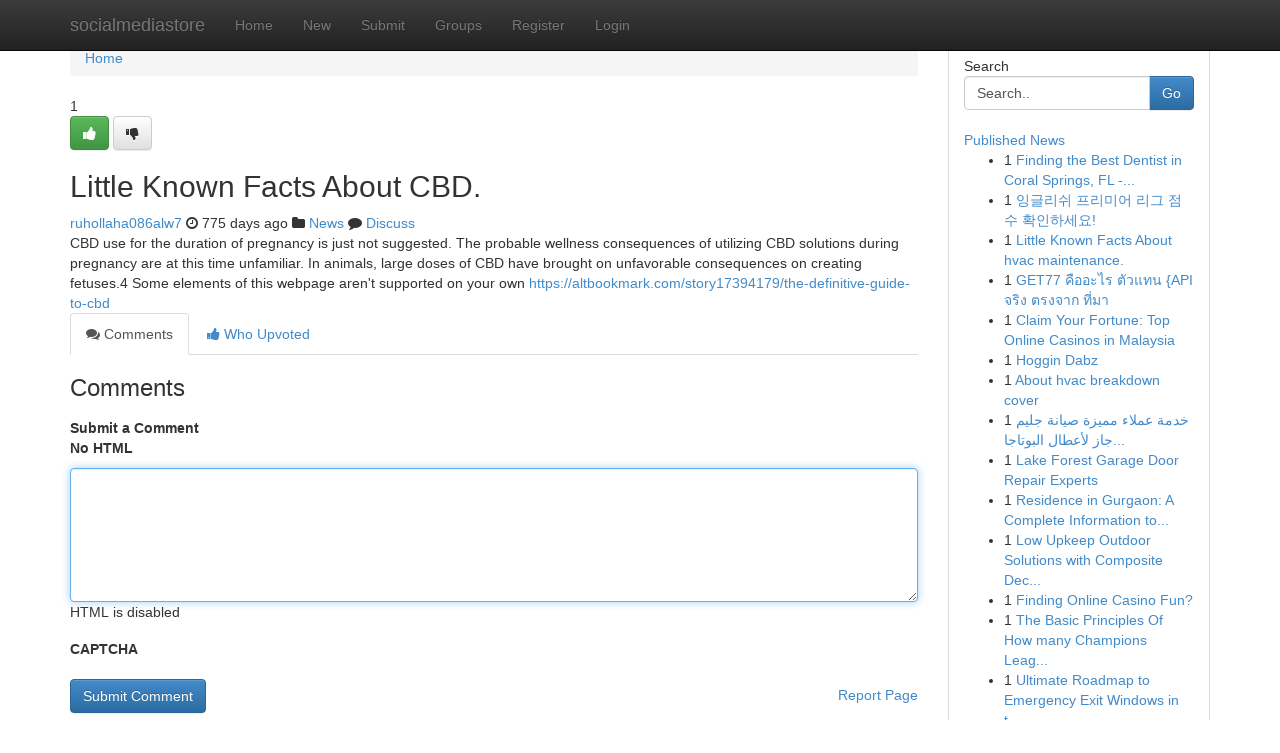

--- FILE ---
content_type: text/html; charset=UTF-8
request_url: https://socialmediastore.net/story16149983/little-known-facts-about-cbd
body_size: 5283
content:
<!DOCTYPE html>
<html class="no-js" dir="ltr" xmlns="http://www.w3.org/1999/xhtml" xml:lang="en" lang="en"><head>

<meta http-equiv="Pragma" content="no-cache" />
<meta http-equiv="expires" content="0" />
<meta http-equiv="Content-Type" content="text/html; charset=UTF-8" />	
<title>Little Known Facts About CBD.</title>
<link rel="alternate" type="application/rss+xml" title="socialmediastore.net &raquo; Feeds 1" href="/rssfeeds.php?p=1" />
<link rel="alternate" type="application/rss+xml" title="socialmediastore.net &raquo; Feeds 2" href="/rssfeeds.php?p=2" />
<link rel="alternate" type="application/rss+xml" title="socialmediastore.net &raquo; Feeds 3" href="/rssfeeds.php?p=3" />
<link rel="alternate" type="application/rss+xml" title="socialmediastore.net &raquo; Feeds 4" href="/rssfeeds.php?p=4" />
<link rel="alternate" type="application/rss+xml" title="socialmediastore.net &raquo; Feeds 5" href="/rssfeeds.php?p=5" />
<link rel="alternate" type="application/rss+xml" title="socialmediastore.net &raquo; Feeds 6" href="/rssfeeds.php?p=6" />
<link rel="alternate" type="application/rss+xml" title="socialmediastore.net &raquo; Feeds 7" href="/rssfeeds.php?p=7" />
<link rel="alternate" type="application/rss+xml" title="socialmediastore.net &raquo; Feeds 8" href="/rssfeeds.php?p=8" />
<link rel="alternate" type="application/rss+xml" title="socialmediastore.net &raquo; Feeds 9" href="/rssfeeds.php?p=9" />
<link rel="alternate" type="application/rss+xml" title="socialmediastore.net &raquo; Feeds 10" href="/rssfeeds.php?p=10" />
<meta name="google-site-verification" content="m5VOPfs2gQQcZXCcEfUKlnQfx72o45pLcOl4sIFzzMQ" /><meta name="Language" content="en-us" />
<meta name="viewport" content="width=device-width, initial-scale=1.0">
<meta name="generator" content="Kliqqi" />

          <link rel="stylesheet" type="text/css" href="//netdna.bootstrapcdn.com/bootstrap/3.2.0/css/bootstrap.min.css">
             <link rel="stylesheet" type="text/css" href="https://cdnjs.cloudflare.com/ajax/libs/twitter-bootstrap/3.2.0/css/bootstrap-theme.css">
                <link rel="stylesheet" type="text/css" href="https://cdnjs.cloudflare.com/ajax/libs/font-awesome/4.1.0/css/font-awesome.min.css">
<link rel="stylesheet" type="text/css" href="/templates/bootstrap/css/style.css" media="screen" />

                         <script type="text/javascript" src="https://cdnjs.cloudflare.com/ajax/libs/modernizr/2.6.1/modernizr.min.js"></script>
<script type="text/javascript" src="https://cdnjs.cloudflare.com/ajax/libs/jquery/1.7.2/jquery.min.js"></script>
<style></style>
<link rel="alternate" type="application/rss+xml" title="RSS 2.0" href="/rss"/>
<link rel="icon" href="/favicon.ico" type="image/x-icon"/>
</head>

<body dir="ltr">

<header role="banner" class="navbar navbar-inverse navbar-fixed-top custom_header">
<div class="container">
<div class="navbar-header">
<button data-target=".bs-navbar-collapse" data-toggle="collapse" type="button" class="navbar-toggle">
    <span class="sr-only">Toggle navigation</span>
    <span class="fa fa-ellipsis-v" style="color:white"></span>
</button>
<a class="navbar-brand" href="/">socialmediastore</a>	
</div>
<span style="display: none;"><a href="/forum">forum</a></span>
<nav role="navigation" class="collapse navbar-collapse bs-navbar-collapse">
<ul class="nav navbar-nav">
<li ><a href="/">Home</a></li>
<li ><a href="/new">New</a></li>
<li ><a href="/submit">Submit</a></li>
                    
<li ><a href="/groups"><span>Groups</span></a></li>
<li ><a href="/register"><span>Register</span></a></li>
<li ><a data-toggle="modal" href="#loginModal">Login</a></li>
</ul>
	

</nav>
</div>
</header>
<!-- START CATEGORIES -->
<div class="subnav" id="categories">
<div class="container">
<ul class="nav nav-pills"><li class="category_item"><a  href="/">Home</a></li></ul>
</div>
</div>
<!-- END CATEGORIES -->
	
<div class="container">
	<section id="maincontent"><div class="row"><div class="col-md-9">

<ul class="breadcrumb">
	<li><a href="/">Home</a></li>
</ul>

<div itemscope itemtype="http://schema.org/Article" class="stories" id="xnews-16149983" >


<div class="story_data">
<div class="votebox votebox-published">

<div itemprop="aggregateRating" itemscope itemtype="http://schema.org/AggregateRating" class="vote">
	<div itemprop="ratingCount" class="votenumber">1</div>
<div id="xvote-3" class="votebutton">
<!-- Already Voted -->
<a class="btn btn-default btn-success linkVote_3" href="/login" title=""><i class="fa fa-white fa-thumbs-up"></i></a>
<!-- Bury It -->
<a class="btn btn-default linkVote_3" href="/login"  title="" ><i class="fa fa-thumbs-down"></i></a>


</div>
</div>
</div>
<div class="title" id="title-3">
<span itemprop="name">

<h2 id="list_title"><span>Little Known Facts About CBD.</span></h2></span>	
<span class="subtext">

<span itemprop="author" itemscope itemtype="http://schema.org/Person">
<span itemprop="name">
<a href="/user/ruhollaha086alw7" rel="nofollow">ruhollaha086alw7</a> 
</span></span>
<i class="fa fa-clock-o"></i>
<span itemprop="datePublished">  775 days ago</span>

<script>
$(document).ready(function(){
    $("#list_title span").click(function(){
		window.open($("#siteurl").attr('href'), '', '');
    });
});
</script>

<i class="fa fa-folder"></i> 
<a href="/groups">News</a>

<span id="ls_comments_url-3">
	<i class="fa fa-comment"></i> <span id="linksummaryDiscuss"><a href="#discuss" class="comments">Discuss</a>&nbsp;</span>
</span> 





</div>
</div>
<span itemprop="articleBody">
<div class="storycontent">
	
<div class="news-body-text" id="ls_contents-3" dir="ltr">
CBD use for the duration of pregnancy is just not suggested. The probable wellness consequences of utilizing CBD solutions during pregnancy are at this time unfamiliar. In animals, large doses of CBD have brought on unfavorable consequences on creating fetuses.4 Some elements of this webpage aren&#039;t supported on your own <a id="siteurl" target="_blank" href="https://altbookmark.com/story17394179/the-definitive-guide-to-cbd">https://altbookmark.com/story17394179/the-definitive-guide-to-cbd</a><div class="clearboth"></div> 
</div>
</div><!-- /.storycontent -->
</span>
</div>

<ul class="nav nav-tabs" id="storytabs">
	<li class="active"><a data-toggle="tab" href="#comments"><i class="fa fa-comments"></i> Comments</a></li>
	<li><a data-toggle="tab" href="#who_voted"><i class="fa fa-thumbs-up"></i> Who Upvoted</a></li>
</ul>


<div id="tabbed" class="tab-content">

<div class="tab-pane fade active in" id="comments" >
<h3>Comments</h3>
<a name="comments" href="#comments"></a>
<ol class="media-list comment-list">

<a name="discuss"></a>
<form action="" method="post" id="thisform" name="mycomment_form">
<div class="form-horizontal">
<fieldset>
<div class="control-group">
<label for="fileInput" class="control-label">Submit a Comment</label>
<div class="controls">

<p class="help-inline"><strong>No HTML  </strong></p>
<textarea autofocus name="comment_content" id="comment_content" class="form-control comment-form" rows="6" /></textarea>
<p class="help-inline">HTML is disabled</p>
</div>
</div>


<script>
var ACPuzzleOptions = {
   theme :  "white",
   lang :  "en"
};
</script>

<div class="control-group">
	<label for="input01" class="control-label">CAPTCHA</label>
	<div class="controls">
	<div id="solvemedia_display">
	<script type="text/javascript" src="https://api.solvemedia.com/papi/challenge.script?k=1G9ho6tcbpytfUxJ0SlrSNt0MjjOB0l2"></script>

	<noscript>
	<iframe src="http://api.solvemedia.com/papi/challenge.noscript?k=1G9ho6tcbpytfUxJ0SlrSNt0MjjOB0l2" height="300" width="500" frameborder="0"></iframe><br/>
	<textarea name="adcopy_challenge" rows="3" cols="40"></textarea>
	<input type="hidden" name="adcopy_response" value="manual_challenge"/>
	</noscript>	
</div>
<br />
</div>
</div>

<div class="form-actions">
	<input type="hidden" name="process" value="newcomment" />
	<input type="hidden" name="randkey" value="75578554" />
	<input type="hidden" name="link_id" value="3" />
	<input type="hidden" name="user_id" value="2" />
	<input type="hidden" name="parrent_comment_id" value="0" />
	<input type="submit" name="submit" value="Submit Comment" class="btn btn-primary" />
	<a href="https://remove.backlinks.live" target="_blank" style="float:right; line-height: 32px;">Report Page</a>
</div>
</fieldset>
</div>
</form>
</ol>
</div>
	
<div class="tab-pane fade" id="who_voted">
<h3>Who Upvoted this Story</h3>
<div class="whovotedwrapper whoupvoted">
<ul>
<li>
<a href="/user/ruhollaha086alw7" rel="nofollow" title="ruhollaha086alw7" class="avatar-tooltip"><img src="/avatars/Avatar_100.png" alt="" align="top" title="" /></a>
</li>
</ul>
</div>
</div>
</div>
<!-- END CENTER CONTENT -->


</div>

<!-- START RIGHT COLUMN -->
<div class="col-md-3">
<div class="panel panel-default">
<div id="rightcol" class="panel-body">
<!-- START FIRST SIDEBAR -->

<!-- START SEARCH BOX -->
<script type="text/javascript">var some_search='Search..';</script>
<div class="search">
<div class="headline">
<div class="sectiontitle">Search</div>
</div>

<form action="/search" method="get" name="thisform-search" class="form-inline search-form" role="form" id="thisform-search" >

<div class="input-group">

<input type="text" class="form-control" tabindex="20" name="search" id="searchsite" value="Search.." onfocus="if(this.value == some_search) {this.value = '';}" onblur="if (this.value == '') {this.value = some_search;}"/>

<span class="input-group-btn">
<button type="submit" tabindex="21" class="btn btn-primary custom_nav_search_button" />Go</button>
</span>
</div>
</form>

<div style="clear:both;"></div>
<br />
</div>
<!-- END SEARCH BOX -->

<!-- START ABOUT BOX -->

	


<div class="headline">
<div class="sectiontitle"><a href="/">Published News</a></div>
</div>
<div class="boxcontent">
<ul class="sidebar-stories">

<li>
<span class="sidebar-vote-number">1</span>	<span class="sidebar-article"><a href="https://socialmediastore.net/story21962217/finding-the-best-dentist-in-coral-springs-fl-premier-assessed" class="sidebar-title">Finding the Best Dentist in Coral Springs, FL -...</a></span>
</li>
<li>
<span class="sidebar-vote-number">1</span>	<span class="sidebar-article"><a href="https://socialmediastore.net/story21962216/잉글리쉬-프리미어-리그-점수-확인하세요" class="sidebar-title">잉글리쉬 프리미어 리그 점수 확인하세요!</a></span>
</li>
<li>
<span class="sidebar-vote-number">1</span>	<span class="sidebar-article"><a href="https://socialmediastore.net/story21962215/little-known-facts-about-hvac-maintenance" class="sidebar-title">Little Known Facts About hvac maintenance.</a></span>
</li>
<li>
<span class="sidebar-vote-number">1</span>	<span class="sidebar-article"><a href="https://socialmediastore.net/story21962214/get77-ค-ออะไร-ต-วแทน-api-จร-ง-ตรงจาก-ท-มา" class="sidebar-title">GET77 คืออะไร ตัวแทน {API จริง ตรงจาก ที่มา</a></span>
</li>
<li>
<span class="sidebar-vote-number">1</span>	<span class="sidebar-article"><a href="https://socialmediastore.net/story21962213/claim-your-fortune-top-online-casinos-in-malaysia" class="sidebar-title">Claim Your Fortune: Top Online Casinos in Malaysia</a></span>
</li>
<li>
<span class="sidebar-vote-number">1</span>	<span class="sidebar-article"><a href="https://socialmediastore.net/story21962212/hoggin-dabz" class="sidebar-title">Hoggin Dabz</a></span>
</li>
<li>
<span class="sidebar-vote-number">1</span>	<span class="sidebar-article"><a href="https://socialmediastore.net/story21962211/about-hvac-breakdown-cover" class="sidebar-title">About hvac breakdown cover</a></span>
</li>
<li>
<span class="sidebar-vote-number">1</span>	<span class="sidebar-article"><a href="https://socialmediastore.net/story21962210/خدمة-عملاء-مميزة-صيانة-جليم-جاز-لأعطال-البوتاجاز-باستخدام-الخط-الساخن-15754" class="sidebar-title">خدمة عملاء مميزة صيانة جليم جاز لأعطال البوتاجا...</a></span>
</li>
<li>
<span class="sidebar-vote-number">1</span>	<span class="sidebar-article"><a href="https://socialmediastore.net/story21962209/lake-forest-garage-door-repair-experts" class="sidebar-title">Lake Forest Garage Door Repair Experts</a></span>
</li>
<li>
<span class="sidebar-vote-number">1</span>	<span class="sidebar-article"><a href="https://socialmediastore.net/story21962208/residence-in-gurgaon-a-complete-information-to-residing-luxury-and-expenditure-probable" class="sidebar-title">Residence in Gurgaon: A Complete Information to...</a></span>
</li>
<li>
<span class="sidebar-vote-number">1</span>	<span class="sidebar-article"><a href="https://socialmediastore.net/story21962207/low-upkeep-outdoor-solutions-with-composite-decking-boards-perth" class="sidebar-title">Low Upkeep Outdoor Solutions with Composite Dec...</a></span>
</li>
<li>
<span class="sidebar-vote-number">1</span>	<span class="sidebar-article"><a href="https://socialmediastore.net/story21962206/finding-online-casino-fun" class="sidebar-title">Finding Online Casino Fun?</a></span>
</li>
<li>
<span class="sidebar-vote-number">1</span>	<span class="sidebar-article"><a href="https://socialmediastore.net/story21962205/the-basic-principles-of-how-many-champions-league-titles-does-messi-have" class="sidebar-title">The Basic Principles Of How many Champions Leag...</a></span>
</li>
<li>
<span class="sidebar-vote-number">1</span>	<span class="sidebar-article"><a href="https://socialmediastore.net/story21962204/ultimate-roadmap-to-emergency-exit-windows-in-the-highlands-ranch-area-elevate-landscape-and-spas-shares-top-choices" class="sidebar-title">Ultimate Roadmap to Emergency Exit Windows in t...</a></span>
</li>
<li>
<span class="sidebar-vote-number">1</span>	<span class="sidebar-article"><a href="https://socialmediastore.net/story21962203/okay-here-s-an-article-paragraph-based-on-your-specifications-using-spintax-and-your-guidelines" class="sidebar-title">Okay, here&#039;s an article paragraph based on your...</a></span>
</li>

</ul>
</div>

<!-- END SECOND SIDEBAR -->
</div>
</div>
</div>
<!-- END RIGHT COLUMN -->
</div></section>
<hr>

<!--googleoff: all-->
<footer class="footer">
<div id="footer">
<span class="subtext"> Copyright &copy; 2026 | <a href="/search">Advanced Search</a> 
| <a href="/">Live</a>
| <a href="/">Tag Cloud</a>
| <a href="/">Top Users</a>
| Made with <a href="#" rel="nofollow" target="_blank">Kliqqi CMS</a> 
| <a href="/rssfeeds.php?p=1">All RSS Feeds</a> 
</span>
</div>
</footer>
<!--googleon: all-->


</div>
	
<!-- START UP/DOWN VOTING JAVASCRIPT -->
	
<script>
var my_base_url='http://socialmediastore.net';
var my_kliqqi_base='';
var anonymous_vote = false;
var Voting_Method = '1';
var KLIQQI_Visual_Vote_Cast = "Voted";
var KLIQQI_Visual_Vote_Report = "Buried";
var KLIQQI_Visual_Vote_For_It = "Vote";
var KLIQQI_Visual_Comment_ThankYou_Rating = "Thank you for rating this comment.";


</script>
<!-- END UP/DOWN VOTING JAVASCRIPT -->


<script type="text/javascript" src="https://cdnjs.cloudflare.com/ajax/libs/jqueryui/1.8.23/jquery-ui.min.js"></script>
<link href="https://cdnjs.cloudflare.com/ajax/libs/jqueryui/1.8.23/themes/base/jquery-ui.css" media="all" rel="stylesheet" type="text/css" />




             <script type="text/javascript" src="https://cdnjs.cloudflare.com/ajax/libs/twitter-bootstrap/3.2.0/js/bootstrap.min.js"></script>

<!-- Login Modal -->
<div class="modal fade" id="loginModal" tabindex="-1" role="dialog">
<div class="modal-dialog">
<div class="modal-content">
<div class="modal-header">
<button type="button" class="close" data-dismiss="modal" aria-hidden="true">&times;</button>
<h4 class="modal-title">Login</h4>
</div>
<div class="modal-body">
<div class="control-group">
<form id="signin" action="/login?return=/story16149983/little-known-facts-about-cbd" method="post">

<div style="login_modal_username">
	<label for="username">Username/Email</label><input id="username" name="username" class="form-control" value="" title="username" tabindex="1" type="text">
</div>
<div class="login_modal_password">
	<label for="password">Password</label><input id="password" name="password" class="form-control" value="" title="password" tabindex="2" type="password">
</div>
<div class="login_modal_remember">
<div class="login_modal_remember_checkbox">
	<input id="remember" style="float:left;margin-right:5px;" name="persistent" value="1" tabindex="3" type="checkbox">
</div>
<div class="login_modal_remember_label">
	<label for="remember" style="">Remember</label>
</div>
<div style="clear:both;"></div>
</div>
<div class="login_modal_login">
	<input type="hidden" name="processlogin" value="1"/>
	<input type="hidden" name="return" value=""/>
	<input class="btn btn-primary col-md-12" id="signin_submit" value="Sign In" tabindex="4" type="submit">
</div>
    
<hr class="soften" id="login_modal_spacer" />
	<div class="login_modal_forgot"><a class="btn btn-default col-md-12" id="forgot_password_link" href="/login">Forgotten Password?</a></div>
	<div class="clearboth"></div>
</form>
</div>
</div>
</div>
</div>
</div>

<script>$('.avatar-tooltip').tooltip()</script>
<script defer src="https://static.cloudflareinsights.com/beacon.min.js/vcd15cbe7772f49c399c6a5babf22c1241717689176015" integrity="sha512-ZpsOmlRQV6y907TI0dKBHq9Md29nnaEIPlkf84rnaERnq6zvWvPUqr2ft8M1aS28oN72PdrCzSjY4U6VaAw1EQ==" data-cf-beacon='{"version":"2024.11.0","token":"ddd2881e17cf4376bca73140c9428f28","r":1,"server_timing":{"name":{"cfCacheStatus":true,"cfEdge":true,"cfExtPri":true,"cfL4":true,"cfOrigin":true,"cfSpeedBrain":true},"location_startswith":null}}' crossorigin="anonymous"></script>
</body>
</html>
